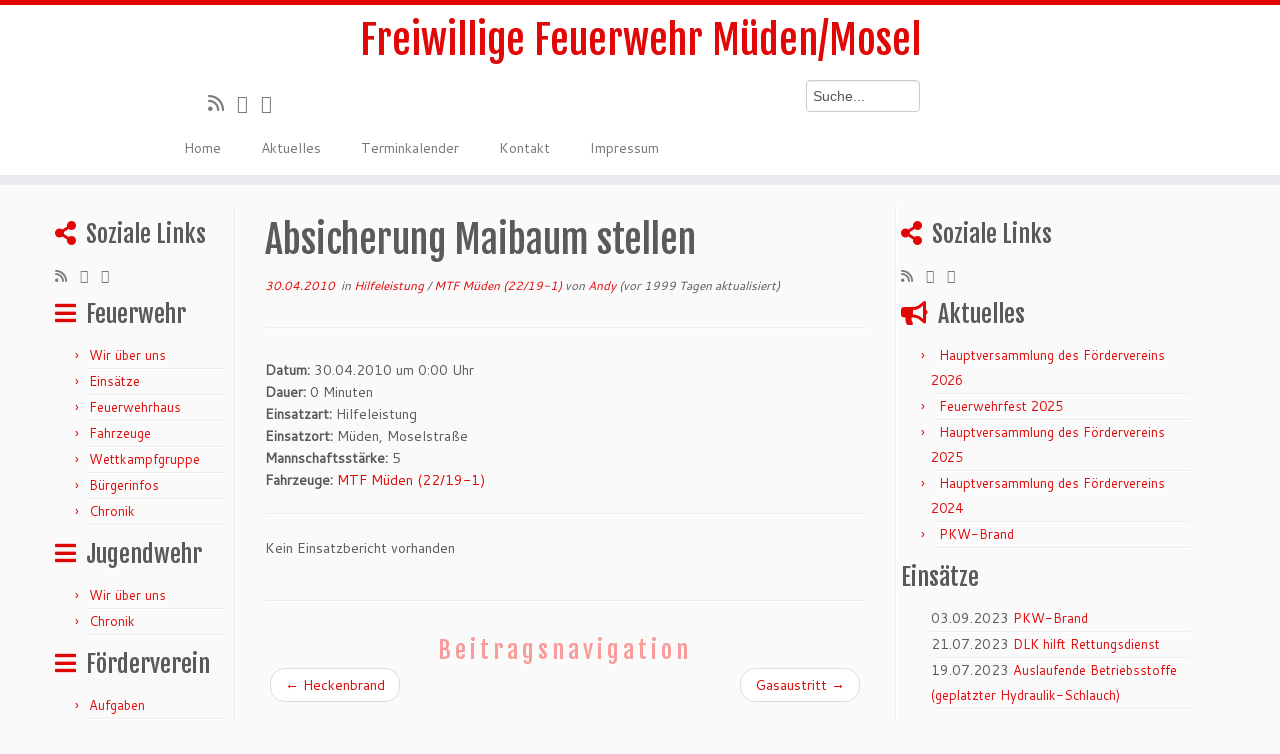

--- FILE ---
content_type: text/html; charset=UTF-8
request_url: https://www.feuerwehr-mueden.de/einsaetze/absicherung-maibaum-stellen-3/
body_size: 49254
content:
<!DOCTYPE html>
<!--[if IE 7]>
<html class="ie ie7 no-js" lang="de">
<![endif]-->
<!--[if IE 8]>
<html class="ie ie8 no-js" lang="de">
<![endif]-->
<!--[if !(IE 7) | !(IE 8)  ]><!-->
<html class="no-js" lang="de">
<!--<![endif]-->
	<head>
		<meta charset="UTF-8" />
		<meta http-equiv="X-UA-Compatible" content="IE=EDGE" />
        		<meta name="viewport" content="width=device-width, initial-scale=1.0" />
        <link rel="profile"  href="https://gmpg.org/xfn/11" />
		<link rel="pingback" href="https://www.feuerwehr-mueden.de/xmlrpc.php" />
		<!-- html5shiv for IE8 and less  -->
		<!--[if lt IE 9]>
			<script src="https://www.feuerwehr-mueden.de/wp-content/themes/customizr/assets/front/js/libs/html5.js"></script>
		<![endif]-->
		<script>(function(html){html.className = html.className.replace(/\bno-js\b/,'js')})(document.documentElement);</script>
<title>Absicherung Maibaum stellen &#8211; Freiwillige Feuerwehr Müden/Mosel</title>
<meta name='robots' content='max-image-preview:large' />
<link rel='dns-prefetch' href='//fonts.googleapis.com' />
<link rel="alternate" type="application/rss+xml" title="Freiwillige Feuerwehr Müden/Mosel &raquo; Feed" href="https://www.feuerwehr-mueden.de/feed/" />
<link rel="alternate" type="application/rss+xml" title="Freiwillige Feuerwehr Müden/Mosel &raquo; Kommentar-Feed" href="https://www.feuerwehr-mueden.de/comments/feed/" />
<link rel="alternate" title="oEmbed (JSON)" type="application/json+oembed" href="https://www.feuerwehr-mueden.de/wp-json/oembed/1.0/embed?url=https%3A%2F%2Fwww.feuerwehr-mueden.de%2Feinsaetze%2Fabsicherung-maibaum-stellen-3%2F" />
<link rel="alternate" title="oEmbed (XML)" type="text/xml+oembed" href="https://www.feuerwehr-mueden.de/wp-json/oembed/1.0/embed?url=https%3A%2F%2Fwww.feuerwehr-mueden.de%2Feinsaetze%2Fabsicherung-maibaum-stellen-3%2F&#038;format=xml" />
<style id='wp-img-auto-sizes-contain-inline-css' type='text/css'>
img:is([sizes=auto i],[sizes^="auto," i]){contain-intrinsic-size:3000px 1500px}
/*# sourceURL=wp-img-auto-sizes-contain-inline-css */
</style>
<link rel='stylesheet' id='tc-gfonts-css' href='//fonts.googleapis.com/css?family=Fjalla+One:400%7CCantarell:400' type='text/css' media='all' />
<style id='wp-emoji-styles-inline-css' type='text/css'>

	img.wp-smiley, img.emoji {
		display: inline !important;
		border: none !important;
		box-shadow: none !important;
		height: 1em !important;
		width: 1em !important;
		margin: 0 0.07em !important;
		vertical-align: -0.1em !important;
		background: none !important;
		padding: 0 !important;
	}
/*# sourceURL=wp-emoji-styles-inline-css */
</style>
<style id='wp-block-library-inline-css' type='text/css'>
:root{--wp-block-synced-color:#7a00df;--wp-block-synced-color--rgb:122,0,223;--wp-bound-block-color:var(--wp-block-synced-color);--wp-editor-canvas-background:#ddd;--wp-admin-theme-color:#007cba;--wp-admin-theme-color--rgb:0,124,186;--wp-admin-theme-color-darker-10:#006ba1;--wp-admin-theme-color-darker-10--rgb:0,107,160.5;--wp-admin-theme-color-darker-20:#005a87;--wp-admin-theme-color-darker-20--rgb:0,90,135;--wp-admin-border-width-focus:2px}@media (min-resolution:192dpi){:root{--wp-admin-border-width-focus:1.5px}}.wp-element-button{cursor:pointer}:root .has-very-light-gray-background-color{background-color:#eee}:root .has-very-dark-gray-background-color{background-color:#313131}:root .has-very-light-gray-color{color:#eee}:root .has-very-dark-gray-color{color:#313131}:root .has-vivid-green-cyan-to-vivid-cyan-blue-gradient-background{background:linear-gradient(135deg,#00d084,#0693e3)}:root .has-purple-crush-gradient-background{background:linear-gradient(135deg,#34e2e4,#4721fb 50%,#ab1dfe)}:root .has-hazy-dawn-gradient-background{background:linear-gradient(135deg,#faaca8,#dad0ec)}:root .has-subdued-olive-gradient-background{background:linear-gradient(135deg,#fafae1,#67a671)}:root .has-atomic-cream-gradient-background{background:linear-gradient(135deg,#fdd79a,#004a59)}:root .has-nightshade-gradient-background{background:linear-gradient(135deg,#330968,#31cdcf)}:root .has-midnight-gradient-background{background:linear-gradient(135deg,#020381,#2874fc)}:root{--wp--preset--font-size--normal:16px;--wp--preset--font-size--huge:42px}.has-regular-font-size{font-size:1em}.has-larger-font-size{font-size:2.625em}.has-normal-font-size{font-size:var(--wp--preset--font-size--normal)}.has-huge-font-size{font-size:var(--wp--preset--font-size--huge)}.has-text-align-center{text-align:center}.has-text-align-left{text-align:left}.has-text-align-right{text-align:right}.has-fit-text{white-space:nowrap!important}#end-resizable-editor-section{display:none}.aligncenter{clear:both}.items-justified-left{justify-content:flex-start}.items-justified-center{justify-content:center}.items-justified-right{justify-content:flex-end}.items-justified-space-between{justify-content:space-between}.screen-reader-text{border:0;clip-path:inset(50%);height:1px;margin:-1px;overflow:hidden;padding:0;position:absolute;width:1px;word-wrap:normal!important}.screen-reader-text:focus{background-color:#ddd;clip-path:none;color:#444;display:block;font-size:1em;height:auto;left:5px;line-height:normal;padding:15px 23px 14px;text-decoration:none;top:5px;width:auto;z-index:100000}html :where(.has-border-color){border-style:solid}html :where([style*=border-top-color]){border-top-style:solid}html :where([style*=border-right-color]){border-right-style:solid}html :where([style*=border-bottom-color]){border-bottom-style:solid}html :where([style*=border-left-color]){border-left-style:solid}html :where([style*=border-width]){border-style:solid}html :where([style*=border-top-width]){border-top-style:solid}html :where([style*=border-right-width]){border-right-style:solid}html :where([style*=border-bottom-width]){border-bottom-style:solid}html :where([style*=border-left-width]){border-left-style:solid}html :where(img[class*=wp-image-]){height:auto;max-width:100%}:where(figure){margin:0 0 1em}html :where(.is-position-sticky){--wp-admin--admin-bar--position-offset:var(--wp-admin--admin-bar--height,0px)}@media screen and (max-width:600px){html :where(.is-position-sticky){--wp-admin--admin-bar--position-offset:0px}}

/*# sourceURL=wp-block-library-inline-css */
</style><style id='global-styles-inline-css' type='text/css'>
:root{--wp--preset--aspect-ratio--square: 1;--wp--preset--aspect-ratio--4-3: 4/3;--wp--preset--aspect-ratio--3-4: 3/4;--wp--preset--aspect-ratio--3-2: 3/2;--wp--preset--aspect-ratio--2-3: 2/3;--wp--preset--aspect-ratio--16-9: 16/9;--wp--preset--aspect-ratio--9-16: 9/16;--wp--preset--color--black: #000000;--wp--preset--color--cyan-bluish-gray: #abb8c3;--wp--preset--color--white: #ffffff;--wp--preset--color--pale-pink: #f78da7;--wp--preset--color--vivid-red: #cf2e2e;--wp--preset--color--luminous-vivid-orange: #ff6900;--wp--preset--color--luminous-vivid-amber: #fcb900;--wp--preset--color--light-green-cyan: #7bdcb5;--wp--preset--color--vivid-green-cyan: #00d084;--wp--preset--color--pale-cyan-blue: #8ed1fc;--wp--preset--color--vivid-cyan-blue: #0693e3;--wp--preset--color--vivid-purple: #9b51e0;--wp--preset--gradient--vivid-cyan-blue-to-vivid-purple: linear-gradient(135deg,rgb(6,147,227) 0%,rgb(155,81,224) 100%);--wp--preset--gradient--light-green-cyan-to-vivid-green-cyan: linear-gradient(135deg,rgb(122,220,180) 0%,rgb(0,208,130) 100%);--wp--preset--gradient--luminous-vivid-amber-to-luminous-vivid-orange: linear-gradient(135deg,rgb(252,185,0) 0%,rgb(255,105,0) 100%);--wp--preset--gradient--luminous-vivid-orange-to-vivid-red: linear-gradient(135deg,rgb(255,105,0) 0%,rgb(207,46,46) 100%);--wp--preset--gradient--very-light-gray-to-cyan-bluish-gray: linear-gradient(135deg,rgb(238,238,238) 0%,rgb(169,184,195) 100%);--wp--preset--gradient--cool-to-warm-spectrum: linear-gradient(135deg,rgb(74,234,220) 0%,rgb(151,120,209) 20%,rgb(207,42,186) 40%,rgb(238,44,130) 60%,rgb(251,105,98) 80%,rgb(254,248,76) 100%);--wp--preset--gradient--blush-light-purple: linear-gradient(135deg,rgb(255,206,236) 0%,rgb(152,150,240) 100%);--wp--preset--gradient--blush-bordeaux: linear-gradient(135deg,rgb(254,205,165) 0%,rgb(254,45,45) 50%,rgb(107,0,62) 100%);--wp--preset--gradient--luminous-dusk: linear-gradient(135deg,rgb(255,203,112) 0%,rgb(199,81,192) 50%,rgb(65,88,208) 100%);--wp--preset--gradient--pale-ocean: linear-gradient(135deg,rgb(255,245,203) 0%,rgb(182,227,212) 50%,rgb(51,167,181) 100%);--wp--preset--gradient--electric-grass: linear-gradient(135deg,rgb(202,248,128) 0%,rgb(113,206,126) 100%);--wp--preset--gradient--midnight: linear-gradient(135deg,rgb(2,3,129) 0%,rgb(40,116,252) 100%);--wp--preset--font-size--small: 13px;--wp--preset--font-size--medium: 20px;--wp--preset--font-size--large: 36px;--wp--preset--font-size--x-large: 42px;--wp--preset--spacing--20: 0.44rem;--wp--preset--spacing--30: 0.67rem;--wp--preset--spacing--40: 1rem;--wp--preset--spacing--50: 1.5rem;--wp--preset--spacing--60: 2.25rem;--wp--preset--spacing--70: 3.38rem;--wp--preset--spacing--80: 5.06rem;--wp--preset--shadow--natural: 6px 6px 9px rgba(0, 0, 0, 0.2);--wp--preset--shadow--deep: 12px 12px 50px rgba(0, 0, 0, 0.4);--wp--preset--shadow--sharp: 6px 6px 0px rgba(0, 0, 0, 0.2);--wp--preset--shadow--outlined: 6px 6px 0px -3px rgb(255, 255, 255), 6px 6px rgb(0, 0, 0);--wp--preset--shadow--crisp: 6px 6px 0px rgb(0, 0, 0);}:where(.is-layout-flex){gap: 0.5em;}:where(.is-layout-grid){gap: 0.5em;}body .is-layout-flex{display: flex;}.is-layout-flex{flex-wrap: wrap;align-items: center;}.is-layout-flex > :is(*, div){margin: 0;}body .is-layout-grid{display: grid;}.is-layout-grid > :is(*, div){margin: 0;}:where(.wp-block-columns.is-layout-flex){gap: 2em;}:where(.wp-block-columns.is-layout-grid){gap: 2em;}:where(.wp-block-post-template.is-layout-flex){gap: 1.25em;}:where(.wp-block-post-template.is-layout-grid){gap: 1.25em;}.has-black-color{color: var(--wp--preset--color--black) !important;}.has-cyan-bluish-gray-color{color: var(--wp--preset--color--cyan-bluish-gray) !important;}.has-white-color{color: var(--wp--preset--color--white) !important;}.has-pale-pink-color{color: var(--wp--preset--color--pale-pink) !important;}.has-vivid-red-color{color: var(--wp--preset--color--vivid-red) !important;}.has-luminous-vivid-orange-color{color: var(--wp--preset--color--luminous-vivid-orange) !important;}.has-luminous-vivid-amber-color{color: var(--wp--preset--color--luminous-vivid-amber) !important;}.has-light-green-cyan-color{color: var(--wp--preset--color--light-green-cyan) !important;}.has-vivid-green-cyan-color{color: var(--wp--preset--color--vivid-green-cyan) !important;}.has-pale-cyan-blue-color{color: var(--wp--preset--color--pale-cyan-blue) !important;}.has-vivid-cyan-blue-color{color: var(--wp--preset--color--vivid-cyan-blue) !important;}.has-vivid-purple-color{color: var(--wp--preset--color--vivid-purple) !important;}.has-black-background-color{background-color: var(--wp--preset--color--black) !important;}.has-cyan-bluish-gray-background-color{background-color: var(--wp--preset--color--cyan-bluish-gray) !important;}.has-white-background-color{background-color: var(--wp--preset--color--white) !important;}.has-pale-pink-background-color{background-color: var(--wp--preset--color--pale-pink) !important;}.has-vivid-red-background-color{background-color: var(--wp--preset--color--vivid-red) !important;}.has-luminous-vivid-orange-background-color{background-color: var(--wp--preset--color--luminous-vivid-orange) !important;}.has-luminous-vivid-amber-background-color{background-color: var(--wp--preset--color--luminous-vivid-amber) !important;}.has-light-green-cyan-background-color{background-color: var(--wp--preset--color--light-green-cyan) !important;}.has-vivid-green-cyan-background-color{background-color: var(--wp--preset--color--vivid-green-cyan) !important;}.has-pale-cyan-blue-background-color{background-color: var(--wp--preset--color--pale-cyan-blue) !important;}.has-vivid-cyan-blue-background-color{background-color: var(--wp--preset--color--vivid-cyan-blue) !important;}.has-vivid-purple-background-color{background-color: var(--wp--preset--color--vivid-purple) !important;}.has-black-border-color{border-color: var(--wp--preset--color--black) !important;}.has-cyan-bluish-gray-border-color{border-color: var(--wp--preset--color--cyan-bluish-gray) !important;}.has-white-border-color{border-color: var(--wp--preset--color--white) !important;}.has-pale-pink-border-color{border-color: var(--wp--preset--color--pale-pink) !important;}.has-vivid-red-border-color{border-color: var(--wp--preset--color--vivid-red) !important;}.has-luminous-vivid-orange-border-color{border-color: var(--wp--preset--color--luminous-vivid-orange) !important;}.has-luminous-vivid-amber-border-color{border-color: var(--wp--preset--color--luminous-vivid-amber) !important;}.has-light-green-cyan-border-color{border-color: var(--wp--preset--color--light-green-cyan) !important;}.has-vivid-green-cyan-border-color{border-color: var(--wp--preset--color--vivid-green-cyan) !important;}.has-pale-cyan-blue-border-color{border-color: var(--wp--preset--color--pale-cyan-blue) !important;}.has-vivid-cyan-blue-border-color{border-color: var(--wp--preset--color--vivid-cyan-blue) !important;}.has-vivid-purple-border-color{border-color: var(--wp--preset--color--vivid-purple) !important;}.has-vivid-cyan-blue-to-vivid-purple-gradient-background{background: var(--wp--preset--gradient--vivid-cyan-blue-to-vivid-purple) !important;}.has-light-green-cyan-to-vivid-green-cyan-gradient-background{background: var(--wp--preset--gradient--light-green-cyan-to-vivid-green-cyan) !important;}.has-luminous-vivid-amber-to-luminous-vivid-orange-gradient-background{background: var(--wp--preset--gradient--luminous-vivid-amber-to-luminous-vivid-orange) !important;}.has-luminous-vivid-orange-to-vivid-red-gradient-background{background: var(--wp--preset--gradient--luminous-vivid-orange-to-vivid-red) !important;}.has-very-light-gray-to-cyan-bluish-gray-gradient-background{background: var(--wp--preset--gradient--very-light-gray-to-cyan-bluish-gray) !important;}.has-cool-to-warm-spectrum-gradient-background{background: var(--wp--preset--gradient--cool-to-warm-spectrum) !important;}.has-blush-light-purple-gradient-background{background: var(--wp--preset--gradient--blush-light-purple) !important;}.has-blush-bordeaux-gradient-background{background: var(--wp--preset--gradient--blush-bordeaux) !important;}.has-luminous-dusk-gradient-background{background: var(--wp--preset--gradient--luminous-dusk) !important;}.has-pale-ocean-gradient-background{background: var(--wp--preset--gradient--pale-ocean) !important;}.has-electric-grass-gradient-background{background: var(--wp--preset--gradient--electric-grass) !important;}.has-midnight-gradient-background{background: var(--wp--preset--gradient--midnight) !important;}.has-small-font-size{font-size: var(--wp--preset--font-size--small) !important;}.has-medium-font-size{font-size: var(--wp--preset--font-size--medium) !important;}.has-large-font-size{font-size: var(--wp--preset--font-size--large) !important;}.has-x-large-font-size{font-size: var(--wp--preset--font-size--x-large) !important;}
/*# sourceURL=global-styles-inline-css */
</style>

<style id='classic-theme-styles-inline-css' type='text/css'>
/*! This file is auto-generated */
.wp-block-button__link{color:#fff;background-color:#32373c;border-radius:9999px;box-shadow:none;text-decoration:none;padding:calc(.667em + 2px) calc(1.333em + 2px);font-size:1.125em}.wp-block-file__button{background:#32373c;color:#fff;text-decoration:none}
/*# sourceURL=/wp-includes/css/classic-themes.min.css */
</style>
<link rel='stylesheet' id='contact-form-7-css' href='https://www.feuerwehr-mueden.de/wp-content/plugins/contact-form-7/includes/css/styles.css?ver=6.1.4' type='text/css' media='all' />
<link rel='stylesheet' id='customizr-fa-css' href='https://www.feuerwehr-mueden.de/wp-content/themes/customizr/assets/shared/fonts/fa/css/fontawesome-all.min.css?ver=4.3.0' type='text/css' media='all' />
<link rel='stylesheet' id='customizr-common-css' href='https://www.feuerwehr-mueden.de/wp-content/themes/customizr/inc/assets/css/tc_common.min.css?ver=4.3.0' type='text/css' media='all' />
<link rel='stylesheet' id='customizr-skin-css' href='https://www.feuerwehr-mueden.de/wp-content/themes/customizr/inc/assets/css/red.min.css?ver=4.3.0' type='text/css' media='all' />
<style id='customizr-skin-inline-css' type='text/css'>

                  .site-title,.site-description,h1,h2,h3,.tc-dropcap {
                    font-family : 'Fjalla One';
                    font-weight : 400;
                  }

                  body,.navbar .nav>li>a {
                    font-family : 'Cantarell';
                    font-weight : 400;
                  }

            body,.navbar .nav>li>a {
              font-size : 14px;
              line-height : 1.6em;
            }
table { border-collapse: separate; }
                           body table { border-collapse: collapse; }
                          
.social-links .social-icon:before { content: none } 
.sticky-enabled .tc-shrink-on .site-logo img {
    					height:30px!important;width:auto!important
    				}

    				.sticky-enabled .tc-shrink-on .brand .site-title {
    					font-size:0.6em;opacity:0.8;line-height:1.2em
    				}

/*# sourceURL=customizr-skin-inline-css */
</style>
<link rel='stylesheet' id='customizr-style-css' href='https://www.feuerwehr-mueden.de/wp-content/themes/customizr-child/style.css?ver=4.3.0' type='text/css' media='all' />
<link rel='stylesheet' id='fancyboxcss-css' href='https://www.feuerwehr-mueden.de/wp-content/themes/customizr/assets/front/js/libs/fancybox/jquery.fancybox-1.3.4.min.css?ver=6.9' type='text/css' media='all' />
<link rel='stylesheet' id='einsatzverwaltung-font-awesome-css' href='https://www.feuerwehr-mueden.de/wp-content/plugins/einsatzverwaltung/font-awesome/css/fontawesome.min.css?ver=6.2.1' type='text/css' media='all' />
<link rel='stylesheet' id='einsatzverwaltung-font-awesome-solid-css' href='https://www.feuerwehr-mueden.de/wp-content/plugins/einsatzverwaltung/font-awesome/css/solid.min.css?ver=6.2.1' type='text/css' media='all' />
<link rel='stylesheet' id='einsatzverwaltung-frontend-css' href='https://www.feuerwehr-mueden.de/wp-content/plugins/einsatzverwaltung/css/style-frontend.css?ver=1.12.0' type='text/css' media='all' />
<style id='einsatzverwaltung-frontend-inline-css' type='text/css'>
.einsatzverwaltung-reportlist tr.report:nth-child(even) { background-color: #eee; }
/*# sourceURL=einsatzverwaltung-frontend-inline-css */
</style>
<link rel='stylesheet' id='simcal-qtip-css' href='https://www.feuerwehr-mueden.de/wp-content/plugins/google-calendar-events/assets/generated/vendor/jquery.qtip.min.css?ver=3.5.9' type='text/css' media='all' />
<link rel='stylesheet' id='simcal-default-calendar-grid-css' href='https://www.feuerwehr-mueden.de/wp-content/plugins/google-calendar-events/assets/generated/default-calendar-grid.min.css?ver=3.5.9' type='text/css' media='all' />
<link rel='stylesheet' id='simcal-default-calendar-list-css' href='https://www.feuerwehr-mueden.de/wp-content/plugins/google-calendar-events/assets/generated/default-calendar-list.min.css?ver=3.5.9' type='text/css' media='all' />
<script type="text/javascript" src="https://www.feuerwehr-mueden.de/wp-includes/js/jquery/jquery.min.js?ver=3.7.1" id="jquery-core-js"></script>
<script type="text/javascript" src="https://www.feuerwehr-mueden.de/wp-includes/js/jquery/jquery-migrate.min.js?ver=3.4.1" id="jquery-migrate-js"></script>
<script type="text/javascript" src="https://www.feuerwehr-mueden.de/wp-content/themes/customizr/assets/front/js/libs/modernizr.min.js?ver=4.3.0" id="modernizr-js"></script>
<script type="text/javascript" src="https://www.feuerwehr-mueden.de/wp-content/themes/customizr/assets/front/js/libs/fancybox/jquery.fancybox-1.3.4.min.js?ver=4.3.0" id="tc-fancybox-js"></script>
<script type="text/javascript" src="https://www.feuerwehr-mueden.de/wp-includes/js/underscore.min.js?ver=1.13.7" id="underscore-js"></script>
<script type="text/javascript" id="tc-scripts-js-extra">
/* <![CDATA[ */
var TCParams = {"_disabled":[],"FancyBoxState":"1","FancyBoxAutoscale":"1","SliderName":"","SliderDelay":"","SliderHover":"1","centerSliderImg":"1","SmoothScroll":{"Enabled":true,"Options":{"touchpadSupport":false}},"anchorSmoothScroll":"linear","anchorSmoothScrollExclude":{"simple":["[class*=edd]",".tc-carousel-control",".carousel-control","[data-toggle=\"modal\"]","[data-toggle=\"dropdown\"]","[data-toggle=\"tooltip\"]","[data-toggle=\"popover\"]","[data-toggle=\"collapse\"]","[data-toggle=\"tab\"]","[data-toggle=\"pill\"]","[class*=upme]","[class*=um-]"],"deep":{"classes":[],"ids":[]}},"ReorderBlocks":"1","centerAllImg":"1","HasComments":"","LeftSidebarClass":".span3.left.tc-sidebar","RightSidebarClass":".span3.right.tc-sidebar","LoadModernizr":"1","stickyCustomOffset":{"_initial":0,"_scrolling":0,"options":{"_static":true,"_element":""}},"stickyHeader":"","dropdowntoViewport":"","timerOnScrollAllBrowsers":"1","extLinksStyle":"","extLinksTargetExt":"1","extLinksSkipSelectors":{"classes":["btn","button"],"ids":[]},"dropcapEnabled":"","dropcapWhere":{"post":"","page":""},"dropcapMinWords":"50","dropcapSkipSelectors":{"tags":["IMG","IFRAME","H1","H2","H3","H4","H5","H6","BLOCKQUOTE","UL","OL"],"classes":["btn","tc-placeholder-wrap"],"id":[]},"imgSmartLoadEnabled":"","imgSmartLoadOpts":{"parentSelectors":[".article-container",".__before_main_wrapper",".widget-front"],"opts":{"excludeImg":[".tc-holder-img"]}},"imgSmartLoadsForSliders":"","goldenRatio":"1.618","gridGoldenRatioLimit":"350","isSecondMenuEnabled":"","secondMenuRespSet":"in-sn-before","isParallaxOn":"1","parallaxRatio":"0.55","pluginCompats":[],"adminAjaxUrl":"https://www.feuerwehr-mueden.de/wp-admin/admin-ajax.php","ajaxUrl":"https://www.feuerwehr-mueden.de/?czrajax=1","frontNonce":{"id":"CZRFrontNonce","handle":"e71b5e469a"},"isDevMode":"","isModernStyle":"","i18n":{"Permanently dismiss":"Dauerhaft ausblenden"},"frontNotifications":{"styleSwitcher":{"enabled":false,"content":"","dismissAction":"dismiss_style_switcher_note_front","ajaxUrl":"https://www.feuerwehr-mueden.de/wp-admin/admin-ajax.php"}}};
//# sourceURL=tc-scripts-js-extra
/* ]]> */
</script>
<script type="text/javascript" src="https://www.feuerwehr-mueden.de/wp-content/themes/customizr/inc/assets/js/tc-scripts.min.js?ver=4.3.0" id="tc-scripts-js"></script>
<script type="text/javascript" src="https://www.feuerwehr-mueden.de/wp-content/plugins/einsatzverwaltung/js/reportlist.js?ver=6.9" id="einsatzverwaltung-reportlist-js"></script>
<link rel="https://api.w.org/" href="https://www.feuerwehr-mueden.de/wp-json/" /><link rel="alternate" title="JSON" type="application/json" href="https://www.feuerwehr-mueden.de/wp-json/wp/v2/einsatz/704" /><link rel="EditURI" type="application/rsd+xml" title="RSD" href="https://www.feuerwehr-mueden.de/xmlrpc.php?rsd" />
<meta name="generator" content="WordPress 6.9" />
<link rel="canonical" href="https://www.feuerwehr-mueden.de/einsaetze/absicherung-maibaum-stellen-3/" />
<link rel='shortlink' href='https://www.feuerwehr-mueden.de/?p=704' />
<link id="czr-favicon" rel="shortcut icon" href="https://www.feuerwehr-mueden.de/wp-content/uploads/2015/07/favicon.ico" type="image/x-icon">	</head>
	
	<body class="wp-singular einsatz-template-default single single-einsatz postid-704 wp-embed-responsive wp-theme-customizr wp-child-theme-customizr-child tc-fade-hover-links skin-shadow tc-b-sidebar tc-center-images skin-red tc-no-sticky-header sticky-disabled no-navbar tc-regular-menu" >
            <a class="screen-reader-text skip-link" href="#content">Zum Inhalt springen</a>
        
    <div id="tc-page-wrap" class="">

  		
  	   	<header class="tc-header clearfix row-fluid tc-tagline-on tc-title-logo-on  tc-shrink-on tc-menu-on logo-centered tc-second-menu-in-sn-before-when-mobile">
  			      <div class="brand span3 pull-left ">

        <h1><a class="site-title" href="https://www.feuerwehr-mueden.de/">Freiwillige Feuerwehr Müden/Mosel</a></h1>
      </div> <!-- brand span3 pull-left -->
            	<div class="navbar-wrapper clearfix span9 tc-submenu-fade tc-submenu-move tc-open-on-hover pull-menu-left">
        	<div class="navbar resp">
          		<div class="navbar-inner" role="navigation">
            		<div class="row-fluid">
              		<div class="widget such-widget"><form method="get" id="searchform" action="http://www.feuerwehr-mueden.de" >
<label class="hidden" for="s">< ?php _e('Search for:'); ?></label>
<input type="text" name="s" id="s"
    value="Suche..."
    onblur="if (this.value == '') 
    {this.value = 'Suche...';}"
    onfocus="if (this.value == 'Suche...') 
    {this.value = '';}" style="width: 100px;" />
<input type="hidden" id="searchsubmit" />
</form></div><div class="social-block span5"><div class="social-links"><a rel="nofollow noopener noreferrer" class="social-icon icon-feed"  title="RSS-Feed abonnieren" aria-label="RSS-Feed abonnieren" href="http://www.feuerwehr-mueden.de/feed/rss/"  target="_blank" ><i class="fas fa-rss"></i></a><a rel="nofollow noopener noreferrer" class="social-icon icon-twitter"  title="Folge mir auf Twitter" aria-label="Folge mir auf Twitter" href="http://twitter.com/ffwmueden"  target="_blank" ><i class="fab fa-twitter"></i></a><a rel="nofollow noopener noreferrer" class="social-icon icon-facebook"  title="Bei Facebook folgen" aria-label="Bei Facebook folgen" href="https://www.facebook.com/FFwMueden"  target="_blank" ><i class="fab fa-facebook"></i></a></div></div><div class="nav-collapse collapse tc-hover-menu-wrapper"><div class="menu-header-container"><ul id="menu-header-2" class="nav tc-hover-menu"><li class="menu-item menu-item-type-post_type menu-item-object-page menu-item-home menu-item-1721"><a href="https://www.feuerwehr-mueden.de/">Home</a></li>
<li class="menu-item menu-item-type-taxonomy menu-item-object-category menu-item-130"><a href="https://www.feuerwehr-mueden.de/category/aktuelles/">Aktuelles</a></li>
<li class="menu-item menu-item-type-post_type menu-item-object-page menu-item-141"><a href="https://www.feuerwehr-mueden.de/terminkalender/">Terminkalender</a></li>
<li class="menu-item menu-item-type-post_type menu-item-object-page menu-item-139"><a href="https://www.feuerwehr-mueden.de/kontakt/">Kontakt</a></li>
<li class="menu-item menu-item-type-post_type menu-item-object-page menu-item-140"><a href="https://www.feuerwehr-mueden.de/impressum/">Impressum</a></li>
</ul></div></div><div class="btn-toggle-nav pull-right"><button type="button" class="btn menu-btn" data-toggle="collapse" data-target=".nav-collapse" title="Menü öffnen" aria-label="Menü öffnen"><span class="icon-bar"></span><span class="icon-bar"></span><span class="icon-bar"></span> </button></div>          			</div><!-- /.row-fluid -->
          		</div><!-- /.navbar-inner -->
        	</div><!-- /.navbar resp -->
      	</div><!-- /.navbar-wrapper -->
    	  		</header>
  		<div id="main-wrapper" class="container">

    
    <div class="container" role="main">
        <div class="row column-content-wrapper">

            
        <div class="span3 left tc-sidebar">
           <div id="left" class="widget-area" role="complementary">
              <aside class="social-block widget widget_social"><h3 class="widget-title">Soziale Links</h3><div class="social-links"><a rel="nofollow noopener noreferrer" class="social-icon icon-feed"  title="RSS-Feed abonnieren" aria-label="RSS-Feed abonnieren" href="http://www.feuerwehr-mueden.de/feed/rss/"  target="_blank" ><i class="fas fa-rss"></i></a><a rel="nofollow noopener noreferrer" class="social-icon icon-twitter"  title="Folge mir auf Twitter" aria-label="Folge mir auf Twitter" href="http://twitter.com/ffwmueden"  target="_blank" ><i class="fab fa-twitter"></i></a><a rel="nofollow noopener noreferrer" class="social-icon icon-facebook"  title="Bei Facebook folgen" aria-label="Bei Facebook folgen" href="https://www.facebook.com/FFwMueden"  target="_blank" ><i class="fab fa-facebook"></i></a></div></aside><aside id="nav_menu-13" class="widget widget_nav_menu"><h3 class="widget-title">Feuerwehr</h3><div class="menu-feuerwehr-container"><ul id="menu-feuerwehr" class="menu"><li id="menu-item-96" class="menu-item menu-item-type-post_type menu-item-object-page menu-item-96"><a href="https://www.feuerwehr-mueden.de/feuerwehr/wir-ueber-uns/">Wir über uns</a></li>
<li id="menu-item-97" class="menu-item menu-item-type-post_type menu-item-object-page menu-item-97"><a href="https://www.feuerwehr-mueden.de/feuerwehr/einsaetze/">Einsätze</a></li>
<li id="menu-item-98" class="menu-item menu-item-type-post_type menu-item-object-page menu-item-98"><a href="https://www.feuerwehr-mueden.de/feuerwehr/feuerwehrhaus/">Feuerwehrhaus</a></li>
<li id="menu-item-99" class="menu-item menu-item-type-post_type menu-item-object-page menu-item-99"><a href="https://www.feuerwehr-mueden.de/feuerwehr/fahrzeuge/">Fahrzeuge</a></li>
<li id="menu-item-100" class="menu-item menu-item-type-post_type menu-item-object-page menu-item-100"><a href="https://www.feuerwehr-mueden.de/feuerwehr/wettkampfgruppe/">Wettkampfgruppe</a></li>
<li id="menu-item-101" class="menu-item menu-item-type-post_type menu-item-object-page menu-item-101"><a href="https://www.feuerwehr-mueden.de/feuerwehr/buergerinfos/">Bürgerinfos</a></li>
<li id="menu-item-102" class="menu-item menu-item-type-post_type menu-item-object-page menu-item-102"><a href="https://www.feuerwehr-mueden.de/feuerwehr/chronik/">Chronik</a></li>
</ul></div></aside><aside id="nav_menu-14" class="widget widget_nav_menu"><h3 class="widget-title">Jugendwehr</h3><div class="menu-jugendwehr-container"><ul id="menu-jugendwehr" class="menu"><li id="menu-item-103" class="menu-item menu-item-type-post_type menu-item-object-page menu-item-103"><a href="https://www.feuerwehr-mueden.de/jugendwehr/wir-ueber-uns/">Wir über uns</a></li>
<li id="menu-item-105" class="menu-item menu-item-type-post_type menu-item-object-page menu-item-105"><a href="https://www.feuerwehr-mueden.de/jugendwehr/chronik/">Chronik</a></li>
</ul></div></aside><aside id="nav_menu-15" class="widget widget_nav_menu"><h3 class="widget-title">Förderverein</h3><div class="menu-foerderverein-container"><ul id="menu-foerderverein" class="menu"><li id="menu-item-107" class="menu-item menu-item-type-post_type menu-item-object-page menu-item-107"><a href="https://www.feuerwehr-mueden.de/foerderverein/aufgaben/">Aufgaben</a></li>
<li id="menu-item-106" class="menu-item menu-item-type-post_type menu-item-object-page menu-item-106"><a href="https://www.feuerwehr-mueden.de/foerderverein/vorstand/">Vorstand</a></li>
<li id="menu-item-108" class="menu-item menu-item-type-post_type menu-item-object-page menu-item-108"><a href="https://www.feuerwehr-mueden.de/foerderverein/sponsoren/">Sponsoren</a></li>
<li id="menu-item-109" class="menu-item menu-item-type-post_type menu-item-object-page menu-item-109"><a href="https://www.feuerwehr-mueden.de/foerderverein/die-vereinsfahne/">Die Vereinsfahne</a></li>
<li id="menu-item-110" class="menu-item menu-item-type-post_type menu-item-object-page menu-item-110"><a href="https://www.feuerwehr-mueden.de/foerderverein/chronik/">Chronik</a></li>
</ul></div></aside>            </div><!-- //#left or //#right -->
        </div><!--.tc-sidebar -->

        
                <div id="content" class="span6 article-container tc-gallery-style">

                    
                        
                                                                                    
                                                                    <article id="post-704" class="row-fluid post-704 einsatz type-einsatz status-publish einsatzart-hilfeleistung fahrzeug-mtf-mueden-19 czr-hentry">
                                                <header class="entry-header">
          <h1 class="entry-title format-icon">Absicherung Maibaum stellen</h1><div class="entry-meta"><a href="https://www.feuerwehr-mueden.de/2010/04/30/" title="0:00" rel="bookmark"><time class="entry-date updated" datetime="30 Apr., 2010">30.04.2010</time></a> &nbsp;in <a class="" href="https://www.feuerwehr-mueden.de/einsatzart/hilfeleistung/" title="Alle Beiträge in Hilfeleistung ansehen"> Hilfeleistung </a> / <a class="" href="https://www.feuerwehr-mueden.de/fahrzeug/mtf-mueden-19/" title="Alle Beiträge in MTF Müden (22/19-1) ansehen"> MTF Müden (22/19-1) </a> <span class="by-author"> von <span class="author vcard author_name"><a class="url fn n" href="https://www.feuerwehr-mueden.de/author/andy/" title="Alle Beiträge von Andy anzeigen" rel="author">Andy</a></span></span> (vor 1999 Tagen aktualisiert)</div><hr class="featurette-divider __before_content">        </header>
                  <section class="entry-content ">
              <p><b>Datum:</b> 30.04.2010 um 0:00 Uhr<br /><b>Dauer:</b> 0 Minuten<br /><b>Einsatzart:</b> Hilfeleistung<br /><b>Einsatzort:</b> Müden, Moselstraße<br /><b>Mannschaftsst&auml;rke:</b> 5<br /><b>Fahrzeuge:</b> <a href="https://www.feuerwehr-mueden.de/feuerwehr/fahrzeuge/mtf/" title="Mehr Informationen zu MTF Müden (22/19-1)">MTF Müden (22/19-1)</a></p>
<hr>
<p>Kein Einsatzbericht vorhanden</p>
                                      </section><!-- .entry-content -->
                                            </article>
                                
                            
                        
                    
        
          <hr class="featurette-divider __after_loop">
        <nav id="nav-below" class="navigation">

              <h3 class="assistive-text">
                Beitragsnavigation              </h3>

              <ul class="pager">
                                  <li class="previous">
                    <span class="nav-previous">
                      <a href="https://www.feuerwehr-mueden.de/einsaetze/heckenbrand/" rel="prev"><span class="meta-nav">&larr;</span> Heckenbrand</a>                    </span>
                  </li>
                                                  <li class="next">
                    <span class="nav-next">
                        <a href="https://www.feuerwehr-mueden.de/einsaetze/gasaustritt/" rel="next">Gasaustritt <span class="meta-nav">&rarr;</span></a>                    </span>
                  </li>
                              </ul>

          </nav><!-- //#nav-below .navigation -->

        
        
                                   <hr class="featurette-divider tc-mobile-separator">
                </div><!--.article-container -->

           
        <div class="span3 right tc-sidebar">
           <div id="right" class="widget-area" role="complementary">
              <aside class="social-block widget widget_social"><h3 class="widget-title">Soziale Links</h3><div class="social-links"><a rel="nofollow noopener noreferrer" class="social-icon icon-feed"  title="RSS-Feed abonnieren" aria-label="RSS-Feed abonnieren" href="http://www.feuerwehr-mueden.de/feed/rss/"  target="_blank" ><i class="fas fa-rss"></i></a><a rel="nofollow noopener noreferrer" class="social-icon icon-twitter"  title="Folge mir auf Twitter" aria-label="Folge mir auf Twitter" href="http://twitter.com/ffwmueden"  target="_blank" ><i class="fab fa-twitter"></i></a><a rel="nofollow noopener noreferrer" class="social-icon icon-facebook"  title="Bei Facebook folgen" aria-label="Bei Facebook folgen" href="https://www.facebook.com/FFwMueden"  target="_blank" ><i class="fab fa-facebook"></i></a></div></aside>
		<aside id="recent-posts-2" class="widget widget_recent_entries">
		<h3 class="widget-title">Aktuelles</h3>
		<ul>
											<li>
					<a href="https://www.feuerwehr-mueden.de/2025/hauptversammlung-des-foerdervereins-2026/">Hauptversammlung des Fördervereins 2026</a>
									</li>
											<li>
					<a href="https://www.feuerwehr-mueden.de/2025/feuerwehrfest-2025/">Feuerwehrfest 2025</a>
									</li>
											<li>
					<a href="https://www.feuerwehr-mueden.de/2024/hauptversammlung-des-foerdervereins-2/">Hauptversammlung des Fördervereins 2025</a>
									</li>
											<li>
					<a href="https://www.feuerwehr-mueden.de/2024/hauptversammlung-des-foerdervereins-2024/">Hauptversammlung des Fördervereins 2024</a>
									</li>
											<li>
					<a href="https://www.feuerwehr-mueden.de/einsaetze/pkw-brand-2/">PKW-Brand</a>
									</li>
					</ul>

		</aside><aside id="recent-incidents-formatted-3" class="widget widget_recent-incidents-formatted"><h3 class="widget-title">Einsätze</h3><ul><li>03.09.2023 <a href="https://www.feuerwehr-mueden.de/einsaetze/pkw-brand-2/">PKW-Brand</a></li><li>21.07.2023 <a href="https://www.feuerwehr-mueden.de/einsaetze/dlk-hilft-rettungsdienst/">DLK hilft Rettungsdienst</a></li><li>19.07.2023 <a href="https://www.feuerwehr-mueden.de/einsaetze/auslaufende-betriebsstoffe-geplatzter-hydraulik-schlauch/">Auslaufende Betriebsstoffe (geplatzter Hydraulik-Schlauch)</a></li></ul>
</aside><aside id="gce_widget-3" class="widget widget_gce_widget"><h3 class="widget-title">Termine</h3><div class="simcal-calendar simcal-default-calendar simcal-default-calendar-list simcal-default-calendar-light" data-calendar-id="2432" data-timezone="Europe/Berlin" data-offset="3600" data-week-start="1" data-calendar-start="1769900400" data-calendar-end="1794178741" data-events-first="1767981600" data-events-last="1794178741"><div class="simcal-calendar-list simcal-calendar-list-compact"><div class="simcal-events-list-container" data-prev="1767981600" data-next="1794178741" data-heading-small="Mai - Nov. 2026" data-heading-large="Mai - November, 2026"><div class="simcal-weekday-6 simcal-past simcal-day simcal-day-has-events simcal-day-has-1-events simcal-events-calendar-2432" data-events-count="1">
	<ul class="simcal-events">
	<li class="simcal-event simcal-events-calendar-2432" style="" itemscope itemtype="http://schema.org/Event" data-start="1778310000">
		<div class="simcal-event-details"><p><span class="simcal-event-start simcal-event-start-date" data-event-start="1778310000" data-event-format="d.m.Y" itemprop="startDate" content="2026-05-09T09:00:00+02:00">09.05.2026</span> <span class="simcal-event-title" itemprop="name">Fw AbstuSi (Fortbildung) (Mü/Mo)</span></p></div>
	</li>
</ul>

</div>
<div class="simcal-weekday-6 simcal-past simcal-day simcal-day-has-events simcal-day-has-1-events simcal-events-calendar-2432" data-events-count="1">
	<ul class="simcal-events">
	<li class="simcal-event simcal-events-calendar-2432" style="" itemscope itemtype="http://schema.org/Event" data-start="1780696859">
		<div class="simcal-event-details"><p><span class="simcal-event-start simcal-event-start-date" data-event-start="1780696859" data-event-format="d.m.Y" itemprop="startDate" content="2026-06-06T00:00:59+02:00">06.06.2026</span> <span class="simcal-event-title" itemprop="name">Feuerwehr-Fest</span></p></div>
	</li>
</ul>

</div>
<div class="simcal-weekday-5 simcal-past simcal-day simcal-day-has-events simcal-day-has-1-events simcal-events-calendar-2432" data-events-count="1">
	<ul class="simcal-events">
	<li class="simcal-event simcal-events-calendar-2432" style="" itemscope itemtype="http://schema.org/Event" data-start="1793919659">
		<div class="simcal-event-details"><p><span class="simcal-event-start simcal-event-start-date" data-event-start="1793919659" data-event-format="d.m.Y" itemprop="startDate" content="2026-11-06T00:00:59+01:00">06.11.2026</span> <span class="simcal-event-title" itemprop="name">Theater</span></p></div>
	</li>
</ul>

</div>
</div><div class="simcal-ajax-loader simcal-spinner-top" style="display: none;"><i class="simcal-icon-spinner simcal-icon-spin"></i></div></div></div></aside>            </div><!-- //#left or //#right -->
        </div><!--.tc-sidebar -->

        
        </div><!--.row -->
    </div><!-- .container role: main -->

    
</div><!-- //#main-wrapper -->

  		<!-- FOOTER -->
  		<footer id="footer" class="">
  		 		    				 <div class="colophon">
			 	<div class="container">
			 		<div class="row-fluid">
					    <div class="span3 social-block pull-left"><span class="social-links"><a rel="nofollow noopener noreferrer" class="social-icon icon-feed"  title="RSS-Feed abonnieren" aria-label="RSS-Feed abonnieren" href="http://www.feuerwehr-mueden.de/feed/rss/"  target="_blank" ><i class="fas fa-rss"></i></a><a rel="nofollow noopener noreferrer" class="social-icon icon-twitter"  title="Folge mir auf Twitter" aria-label="Folge mir auf Twitter" href="http://twitter.com/ffwmueden"  target="_blank" ><i class="fab fa-twitter"></i></a><a rel="nofollow noopener noreferrer" class="social-icon icon-facebook"  title="Bei Facebook folgen" aria-label="Bei Facebook folgen" href="https://www.facebook.com/FFwMueden"  target="_blank" ><i class="fab fa-facebook"></i></a></span></div><div class="span6 credits"><p>&middot; <span class="tc-copyright-text">&copy; 2026</span> <a href="https://www.feuerwehr-mueden.de" title="Freiwillige Feuerwehr Müden/Mosel" rel="bookmark">Freiwillige Feuerwehr Müden/Mosel</a> &middot; <span class="tc-wp-powered-text">Powered by</span> <a class="icon-wordpress" target="_blank" rel="noopener noreferrer" href="https://wordpress.org" title="Powered by WordPress"></a> &middot; <span class="tc-credits-text">Entworfen mit dem <a class="czr-designer-link" href="https://presscustomizr.com/customizr" title="Customizr-Theme">Customizr-Theme</a> </span> &middot;</p></div>	      			</div><!-- .row-fluid -->
	      		</div><!-- .container -->
	      	</div><!-- .colophon -->
	    	  		</footer>
    </div><!-- //#tc-page-wrapper -->
		<script type="speculationrules">
{"prefetch":[{"source":"document","where":{"and":[{"href_matches":"/*"},{"not":{"href_matches":["/wp-*.php","/wp-admin/*","/wp-content/uploads/*","/wp-content/*","/wp-content/plugins/*","/wp-content/themes/customizr-child/*","/wp-content/themes/customizr/*","/*\\?(.+)"]}},{"not":{"selector_matches":"a[rel~=\"nofollow\"]"}},{"not":{"selector_matches":".no-prefetch, .no-prefetch a"}}]},"eagerness":"conservative"}]}
</script>
<script type="text/javascript" src="https://www.feuerwehr-mueden.de/wp-includes/js/dist/hooks.min.js?ver=dd5603f07f9220ed27f1" id="wp-hooks-js"></script>
<script type="text/javascript" src="https://www.feuerwehr-mueden.de/wp-includes/js/dist/i18n.min.js?ver=c26c3dc7bed366793375" id="wp-i18n-js"></script>
<script type="text/javascript" id="wp-i18n-js-after">
/* <![CDATA[ */
wp.i18n.setLocaleData( { 'text direction\u0004ltr': [ 'ltr' ] } );
//# sourceURL=wp-i18n-js-after
/* ]]> */
</script>
<script type="text/javascript" src="https://www.feuerwehr-mueden.de/wp-content/plugins/contact-form-7/includes/swv/js/index.js?ver=6.1.4" id="swv-js"></script>
<script type="text/javascript" id="contact-form-7-js-translations">
/* <![CDATA[ */
( function( domain, translations ) {
	var localeData = translations.locale_data[ domain ] || translations.locale_data.messages;
	localeData[""].domain = domain;
	wp.i18n.setLocaleData( localeData, domain );
} )( "contact-form-7", {"translation-revision-date":"2025-10-26 03:28:49+0000","generator":"GlotPress\/4.0.3","domain":"messages","locale_data":{"messages":{"":{"domain":"messages","plural-forms":"nplurals=2; plural=n != 1;","lang":"de"},"This contact form is placed in the wrong place.":["Dieses Kontaktformular wurde an der falschen Stelle platziert."],"Error:":["Fehler:"]}},"comment":{"reference":"includes\/js\/index.js"}} );
//# sourceURL=contact-form-7-js-translations
/* ]]> */
</script>
<script type="text/javascript" id="contact-form-7-js-before">
/* <![CDATA[ */
var wpcf7 = {
    "api": {
        "root": "https:\/\/www.feuerwehr-mueden.de\/wp-json\/",
        "namespace": "contact-form-7\/v1"
    }
};
//# sourceURL=contact-form-7-js-before
/* ]]> */
</script>
<script type="text/javascript" src="https://www.feuerwehr-mueden.de/wp-content/plugins/contact-form-7/includes/js/index.js?ver=6.1.4" id="contact-form-7-js"></script>
<script type="text/javascript" src="https://www.feuerwehr-mueden.de/wp-includes/js/comment-reply.min.js?ver=6.9" id="comment-reply-js" async="async" data-wp-strategy="async" fetchpriority="low"></script>
<script type="text/javascript" src="https://www.feuerwehr-mueden.de/wp-includes/js/jquery/ui/core.min.js?ver=1.13.3" id="jquery-ui-core-js"></script>
<script type="text/javascript" src="https://www.feuerwehr-mueden.de/wp-content/plugins/google-calendar-events/assets/generated/vendor/jquery.qtip.min.js?ver=3.5.9" id="simcal-qtip-js"></script>
<script type="text/javascript" id="simcal-default-calendar-js-extra">
/* <![CDATA[ */
var simcal_default_calendar = {"ajax_url":"/wp-admin/admin-ajax.php","nonce":"221226f122","locale":"de_DE","text_dir":"ltr","months":{"full":["Januar","Februar","M\u00e4rz","April","Mai","Juni","Juli","August","September","Oktober","November","Dezember"],"short":["Jan.","Feb.","M\u00e4rz","Apr.","Mai","Juni","Juli","Aug.","Sep.","Okt.","Nov.","Dez."]},"days":{"full":["Sonntag","Montag","Dienstag","Mittwoch","Donnerstag","Freitag","Samstag"],"short":["So.","Mo.","Di.","Mi.","Do.","Fr.","Sa."]},"meridiem":{"AM":"a.m.","am":"a.m.","PM":"p.m.","pm":"p.m."}};
//# sourceURL=simcal-default-calendar-js-extra
/* ]]> */
</script>
<script type="text/javascript" src="https://www.feuerwehr-mueden.de/wp-content/plugins/google-calendar-events/assets/generated/default-calendar.min.js?ver=3.5.9" id="simcal-default-calendar-js"></script>
<script type="text/javascript" src="https://www.feuerwehr-mueden.de/wp-content/plugins/google-calendar-events/assets/generated/vendor/imagesloaded.pkgd.min.js?ver=3.5.9" id="simplecalendar-imagesloaded-js"></script>
<script id="wp-emoji-settings" type="application/json">
{"baseUrl":"https://s.w.org/images/core/emoji/17.0.2/72x72/","ext":".png","svgUrl":"https://s.w.org/images/core/emoji/17.0.2/svg/","svgExt":".svg","source":{"concatemoji":"https://www.feuerwehr-mueden.de/wp-includes/js/wp-emoji-release.min.js?ver=6.9"}}
</script>
<script type="module">
/* <![CDATA[ */
/*! This file is auto-generated */
const a=JSON.parse(document.getElementById("wp-emoji-settings").textContent),o=(window._wpemojiSettings=a,"wpEmojiSettingsSupports"),s=["flag","emoji"];function i(e){try{var t={supportTests:e,timestamp:(new Date).valueOf()};sessionStorage.setItem(o,JSON.stringify(t))}catch(e){}}function c(e,t,n){e.clearRect(0,0,e.canvas.width,e.canvas.height),e.fillText(t,0,0);t=new Uint32Array(e.getImageData(0,0,e.canvas.width,e.canvas.height).data);e.clearRect(0,0,e.canvas.width,e.canvas.height),e.fillText(n,0,0);const a=new Uint32Array(e.getImageData(0,0,e.canvas.width,e.canvas.height).data);return t.every((e,t)=>e===a[t])}function p(e,t){e.clearRect(0,0,e.canvas.width,e.canvas.height),e.fillText(t,0,0);var n=e.getImageData(16,16,1,1);for(let e=0;e<n.data.length;e++)if(0!==n.data[e])return!1;return!0}function u(e,t,n,a){switch(t){case"flag":return n(e,"\ud83c\udff3\ufe0f\u200d\u26a7\ufe0f","\ud83c\udff3\ufe0f\u200b\u26a7\ufe0f")?!1:!n(e,"\ud83c\udde8\ud83c\uddf6","\ud83c\udde8\u200b\ud83c\uddf6")&&!n(e,"\ud83c\udff4\udb40\udc67\udb40\udc62\udb40\udc65\udb40\udc6e\udb40\udc67\udb40\udc7f","\ud83c\udff4\u200b\udb40\udc67\u200b\udb40\udc62\u200b\udb40\udc65\u200b\udb40\udc6e\u200b\udb40\udc67\u200b\udb40\udc7f");case"emoji":return!a(e,"\ud83e\u1fac8")}return!1}function f(e,t,n,a){let r;const o=(r="undefined"!=typeof WorkerGlobalScope&&self instanceof WorkerGlobalScope?new OffscreenCanvas(300,150):document.createElement("canvas")).getContext("2d",{willReadFrequently:!0}),s=(o.textBaseline="top",o.font="600 32px Arial",{});return e.forEach(e=>{s[e]=t(o,e,n,a)}),s}function r(e){var t=document.createElement("script");t.src=e,t.defer=!0,document.head.appendChild(t)}a.supports={everything:!0,everythingExceptFlag:!0},new Promise(t=>{let n=function(){try{var e=JSON.parse(sessionStorage.getItem(o));if("object"==typeof e&&"number"==typeof e.timestamp&&(new Date).valueOf()<e.timestamp+604800&&"object"==typeof e.supportTests)return e.supportTests}catch(e){}return null}();if(!n){if("undefined"!=typeof Worker&&"undefined"!=typeof OffscreenCanvas&&"undefined"!=typeof URL&&URL.createObjectURL&&"undefined"!=typeof Blob)try{var e="postMessage("+f.toString()+"("+[JSON.stringify(s),u.toString(),c.toString(),p.toString()].join(",")+"));",a=new Blob([e],{type:"text/javascript"});const r=new Worker(URL.createObjectURL(a),{name:"wpTestEmojiSupports"});return void(r.onmessage=e=>{i(n=e.data),r.terminate(),t(n)})}catch(e){}i(n=f(s,u,c,p))}t(n)}).then(e=>{for(const n in e)a.supports[n]=e[n],a.supports.everything=a.supports.everything&&a.supports[n],"flag"!==n&&(a.supports.everythingExceptFlag=a.supports.everythingExceptFlag&&a.supports[n]);var t;a.supports.everythingExceptFlag=a.supports.everythingExceptFlag&&!a.supports.flag,a.supports.everything||((t=a.source||{}).concatemoji?r(t.concatemoji):t.wpemoji&&t.twemoji&&(r(t.twemoji),r(t.wpemoji)))});
//# sourceURL=https://www.feuerwehr-mueden.de/wp-includes/js/wp-emoji-loader.min.js
/* ]]> */
</script>
<div id="tc-footer-btt-wrapper" class="tc-btt-wrapper right"><i class="btt-arrow"></i></div>	</body>
	</html>

--- FILE ---
content_type: text/css
request_url: https://www.feuerwehr-mueden.de/wp-content/themes/customizr-child/style.css?ver=4.3.0
body_size: 1131
content:
/*
 Theme Name:     Customizr Child
 Theme URI:      http://mysite.com/
 Description:    My description
 Author:         Me
 Author URI:     http://mysite.com/
 Template:       customizr
 Version:        1.0.0
*/

.span4.credits { width: 400px; }
.span4.backtop { width: 200px;}
.span3.left.tc-sidebar { width: 180px;}
.span3.right.tc-sidebar { width: 300px;}
.span6 { width: 600px; }


/* Suchfeld */
.such-widget {float: right; width: 300px; height: 0px; }

/* Titel in der Lightbox ausblenden (nur Untertitel wird angezeigt) */
#titleText { display: none; }

/* Textgröße Widget Aktuelles verkleinern */
#main-wrapper .widget li a { font-size: 13px; }
.post-date { font-size: 13px; }
.einsatzbericht { font-size: 13px; }

/* Google-Kalender Events */
.simcal-events-list-container simcal-event-details {
    line-height: 25px;
    margin-left: 20px;
    text-height: 12pt;
}

/* Einsatzliste */
.einsatzliste-title-year { 
font-family: "Fjalla One";
font-weight: 400;
}

table.einsatzliste {
    border-bottom: 5px solid rgba(225, 7, 7, 0.5);
    border-collapse: collapse;
    border-spacing: 0px;
    font-size: 14px;
    line-height: 2;
    margin: 0px 0px 20px;
}